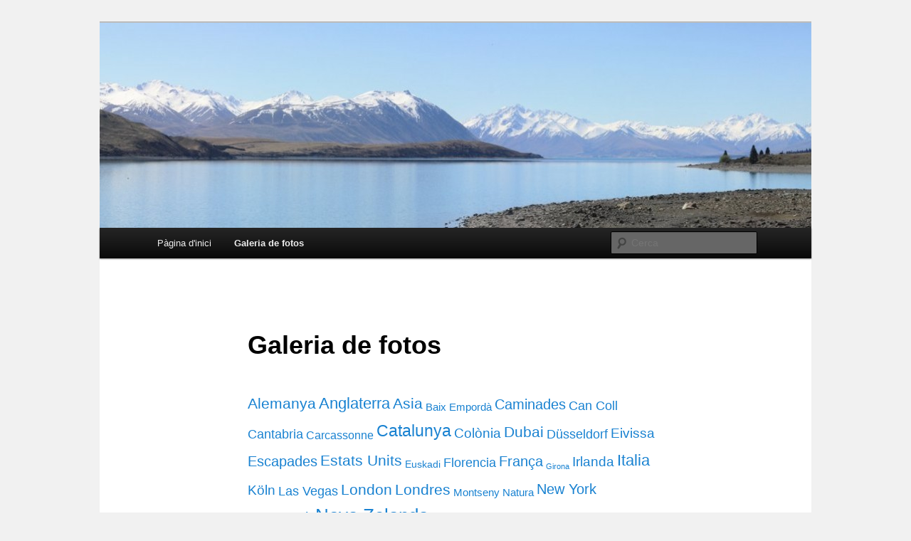

--- FILE ---
content_type: text/html; charset=UTF-8
request_url: https://www.nalo.cat/wp/galeria-de-fotos/nggallery/album/album/dusseldorf-i-colonia
body_size: 9883
content:
<!DOCTYPE html>
<!--[if IE 6]>
<html id="ie6" lang="ca">
<![endif]-->
<!--[if IE 7]>
<html id="ie7" lang="ca">
<![endif]-->
<!--[if IE 8]>
<html id="ie8" lang="ca">
<![endif]-->
<!--[if !(IE 6) & !(IE 7) & !(IE 8)]><!-->
<html lang="ca">
<!--<![endif]-->
<head>
<meta charset="UTF-8" />
<meta name="viewport" content="width=device-width, initial-scale=1.0" />
<title>
Galeria de fotos | nalo.cat	</title>
<link rel="profile" href="https://gmpg.org/xfn/11" />
<link rel="stylesheet" type="text/css" media="all" href="https://www.nalo.cat/wp/wp-content/themes/twentyeleven/style.css?ver=20241112" />
<link rel="pingback" href="https://www.nalo.cat/wp/xmlrpc.php">
<!--[if lt IE 9]>
<script src="https://www.nalo.cat/wp/wp-content/themes/twentyeleven/js/html5.js?ver=3.7.0" type="text/javascript"></script>
<![endif]-->
<meta name='robots' content='max-image-preview:large' />
<link rel="alternate" type="application/rss+xml" title="nalo.cat &raquo; Canal d&#039;informació" href="https://www.nalo.cat/wp/feed" />
<link rel="alternate" type="application/rss+xml" title="nalo.cat &raquo; Canal dels comentaris" href="https://www.nalo.cat/wp/comments/feed" />
<link rel="alternate" title="oEmbed (JSON)" type="application/json+oembed" href="https://www.nalo.cat/wp/wp-json/oembed/1.0/embed?url=https%3A%2F%2Fwww.nalo.cat%2Fwp%2Fgaleria-de-fotos" />
<link rel="alternate" title="oEmbed (XML)" type="text/xml+oembed" href="https://www.nalo.cat/wp/wp-json/oembed/1.0/embed?url=https%3A%2F%2Fwww.nalo.cat%2Fwp%2Fgaleria-de-fotos&#038;format=xml" />
<style id='wp-img-auto-sizes-contain-inline-css' type='text/css'>
img:is([sizes=auto i],[sizes^="auto," i]){contain-intrinsic-size:3000px 1500px}
/*# sourceURL=wp-img-auto-sizes-contain-inline-css */
</style>
<style id='wp-emoji-styles-inline-css' type='text/css'>

	img.wp-smiley, img.emoji {
		display: inline !important;
		border: none !important;
		box-shadow: none !important;
		height: 1em !important;
		width: 1em !important;
		margin: 0 0.07em !important;
		vertical-align: -0.1em !important;
		background: none !important;
		padding: 0 !important;
	}
/*# sourceURL=wp-emoji-styles-inline-css */
</style>
<style id='wp-block-library-inline-css' type='text/css'>
:root{--wp-block-synced-color:#7a00df;--wp-block-synced-color--rgb:122,0,223;--wp-bound-block-color:var(--wp-block-synced-color);--wp-editor-canvas-background:#ddd;--wp-admin-theme-color:#007cba;--wp-admin-theme-color--rgb:0,124,186;--wp-admin-theme-color-darker-10:#006ba1;--wp-admin-theme-color-darker-10--rgb:0,107,160.5;--wp-admin-theme-color-darker-20:#005a87;--wp-admin-theme-color-darker-20--rgb:0,90,135;--wp-admin-border-width-focus:2px}@media (min-resolution:192dpi){:root{--wp-admin-border-width-focus:1.5px}}.wp-element-button{cursor:pointer}:root .has-very-light-gray-background-color{background-color:#eee}:root .has-very-dark-gray-background-color{background-color:#313131}:root .has-very-light-gray-color{color:#eee}:root .has-very-dark-gray-color{color:#313131}:root .has-vivid-green-cyan-to-vivid-cyan-blue-gradient-background{background:linear-gradient(135deg,#00d084,#0693e3)}:root .has-purple-crush-gradient-background{background:linear-gradient(135deg,#34e2e4,#4721fb 50%,#ab1dfe)}:root .has-hazy-dawn-gradient-background{background:linear-gradient(135deg,#faaca8,#dad0ec)}:root .has-subdued-olive-gradient-background{background:linear-gradient(135deg,#fafae1,#67a671)}:root .has-atomic-cream-gradient-background{background:linear-gradient(135deg,#fdd79a,#004a59)}:root .has-nightshade-gradient-background{background:linear-gradient(135deg,#330968,#31cdcf)}:root .has-midnight-gradient-background{background:linear-gradient(135deg,#020381,#2874fc)}:root{--wp--preset--font-size--normal:16px;--wp--preset--font-size--huge:42px}.has-regular-font-size{font-size:1em}.has-larger-font-size{font-size:2.625em}.has-normal-font-size{font-size:var(--wp--preset--font-size--normal)}.has-huge-font-size{font-size:var(--wp--preset--font-size--huge)}.has-text-align-center{text-align:center}.has-text-align-left{text-align:left}.has-text-align-right{text-align:right}.has-fit-text{white-space:nowrap!important}#end-resizable-editor-section{display:none}.aligncenter{clear:both}.items-justified-left{justify-content:flex-start}.items-justified-center{justify-content:center}.items-justified-right{justify-content:flex-end}.items-justified-space-between{justify-content:space-between}.screen-reader-text{border:0;clip-path:inset(50%);height:1px;margin:-1px;overflow:hidden;padding:0;position:absolute;width:1px;word-wrap:normal!important}.screen-reader-text:focus{background-color:#ddd;clip-path:none;color:#444;display:block;font-size:1em;height:auto;left:5px;line-height:normal;padding:15px 23px 14px;text-decoration:none;top:5px;width:auto;z-index:100000}html :where(.has-border-color){border-style:solid}html :where([style*=border-top-color]){border-top-style:solid}html :where([style*=border-right-color]){border-right-style:solid}html :where([style*=border-bottom-color]){border-bottom-style:solid}html :where([style*=border-left-color]){border-left-style:solid}html :where([style*=border-width]){border-style:solid}html :where([style*=border-top-width]){border-top-style:solid}html :where([style*=border-right-width]){border-right-style:solid}html :where([style*=border-bottom-width]){border-bottom-style:solid}html :where([style*=border-left-width]){border-left-style:solid}html :where(img[class*=wp-image-]){height:auto;max-width:100%}:where(figure){margin:0 0 1em}html :where(.is-position-sticky){--wp-admin--admin-bar--position-offset:var(--wp-admin--admin-bar--height,0px)}@media screen and (max-width:600px){html :where(.is-position-sticky){--wp-admin--admin-bar--position-offset:0px}}

/*# sourceURL=wp-block-library-inline-css */
</style><style id='global-styles-inline-css' type='text/css'>
:root{--wp--preset--aspect-ratio--square: 1;--wp--preset--aspect-ratio--4-3: 4/3;--wp--preset--aspect-ratio--3-4: 3/4;--wp--preset--aspect-ratio--3-2: 3/2;--wp--preset--aspect-ratio--2-3: 2/3;--wp--preset--aspect-ratio--16-9: 16/9;--wp--preset--aspect-ratio--9-16: 9/16;--wp--preset--color--black: #000;--wp--preset--color--cyan-bluish-gray: #abb8c3;--wp--preset--color--white: #fff;--wp--preset--color--pale-pink: #f78da7;--wp--preset--color--vivid-red: #cf2e2e;--wp--preset--color--luminous-vivid-orange: #ff6900;--wp--preset--color--luminous-vivid-amber: #fcb900;--wp--preset--color--light-green-cyan: #7bdcb5;--wp--preset--color--vivid-green-cyan: #00d084;--wp--preset--color--pale-cyan-blue: #8ed1fc;--wp--preset--color--vivid-cyan-blue: #0693e3;--wp--preset--color--vivid-purple: #9b51e0;--wp--preset--color--blue: #1982d1;--wp--preset--color--dark-gray: #373737;--wp--preset--color--medium-gray: #666;--wp--preset--color--light-gray: #e2e2e2;--wp--preset--gradient--vivid-cyan-blue-to-vivid-purple: linear-gradient(135deg,rgb(6,147,227) 0%,rgb(155,81,224) 100%);--wp--preset--gradient--light-green-cyan-to-vivid-green-cyan: linear-gradient(135deg,rgb(122,220,180) 0%,rgb(0,208,130) 100%);--wp--preset--gradient--luminous-vivid-amber-to-luminous-vivid-orange: linear-gradient(135deg,rgb(252,185,0) 0%,rgb(255,105,0) 100%);--wp--preset--gradient--luminous-vivid-orange-to-vivid-red: linear-gradient(135deg,rgb(255,105,0) 0%,rgb(207,46,46) 100%);--wp--preset--gradient--very-light-gray-to-cyan-bluish-gray: linear-gradient(135deg,rgb(238,238,238) 0%,rgb(169,184,195) 100%);--wp--preset--gradient--cool-to-warm-spectrum: linear-gradient(135deg,rgb(74,234,220) 0%,rgb(151,120,209) 20%,rgb(207,42,186) 40%,rgb(238,44,130) 60%,rgb(251,105,98) 80%,rgb(254,248,76) 100%);--wp--preset--gradient--blush-light-purple: linear-gradient(135deg,rgb(255,206,236) 0%,rgb(152,150,240) 100%);--wp--preset--gradient--blush-bordeaux: linear-gradient(135deg,rgb(254,205,165) 0%,rgb(254,45,45) 50%,rgb(107,0,62) 100%);--wp--preset--gradient--luminous-dusk: linear-gradient(135deg,rgb(255,203,112) 0%,rgb(199,81,192) 50%,rgb(65,88,208) 100%);--wp--preset--gradient--pale-ocean: linear-gradient(135deg,rgb(255,245,203) 0%,rgb(182,227,212) 50%,rgb(51,167,181) 100%);--wp--preset--gradient--electric-grass: linear-gradient(135deg,rgb(202,248,128) 0%,rgb(113,206,126) 100%);--wp--preset--gradient--midnight: linear-gradient(135deg,rgb(2,3,129) 0%,rgb(40,116,252) 100%);--wp--preset--font-size--small: 13px;--wp--preset--font-size--medium: 20px;--wp--preset--font-size--large: 36px;--wp--preset--font-size--x-large: 42px;--wp--preset--spacing--20: 0.44rem;--wp--preset--spacing--30: 0.67rem;--wp--preset--spacing--40: 1rem;--wp--preset--spacing--50: 1.5rem;--wp--preset--spacing--60: 2.25rem;--wp--preset--spacing--70: 3.38rem;--wp--preset--spacing--80: 5.06rem;--wp--preset--shadow--natural: 6px 6px 9px rgba(0, 0, 0, 0.2);--wp--preset--shadow--deep: 12px 12px 50px rgba(0, 0, 0, 0.4);--wp--preset--shadow--sharp: 6px 6px 0px rgba(0, 0, 0, 0.2);--wp--preset--shadow--outlined: 6px 6px 0px -3px rgb(255, 255, 255), 6px 6px rgb(0, 0, 0);--wp--preset--shadow--crisp: 6px 6px 0px rgb(0, 0, 0);}:where(.is-layout-flex){gap: 0.5em;}:where(.is-layout-grid){gap: 0.5em;}body .is-layout-flex{display: flex;}.is-layout-flex{flex-wrap: wrap;align-items: center;}.is-layout-flex > :is(*, div){margin: 0;}body .is-layout-grid{display: grid;}.is-layout-grid > :is(*, div){margin: 0;}:where(.wp-block-columns.is-layout-flex){gap: 2em;}:where(.wp-block-columns.is-layout-grid){gap: 2em;}:where(.wp-block-post-template.is-layout-flex){gap: 1.25em;}:where(.wp-block-post-template.is-layout-grid){gap: 1.25em;}.has-black-color{color: var(--wp--preset--color--black) !important;}.has-cyan-bluish-gray-color{color: var(--wp--preset--color--cyan-bluish-gray) !important;}.has-white-color{color: var(--wp--preset--color--white) !important;}.has-pale-pink-color{color: var(--wp--preset--color--pale-pink) !important;}.has-vivid-red-color{color: var(--wp--preset--color--vivid-red) !important;}.has-luminous-vivid-orange-color{color: var(--wp--preset--color--luminous-vivid-orange) !important;}.has-luminous-vivid-amber-color{color: var(--wp--preset--color--luminous-vivid-amber) !important;}.has-light-green-cyan-color{color: var(--wp--preset--color--light-green-cyan) !important;}.has-vivid-green-cyan-color{color: var(--wp--preset--color--vivid-green-cyan) !important;}.has-pale-cyan-blue-color{color: var(--wp--preset--color--pale-cyan-blue) !important;}.has-vivid-cyan-blue-color{color: var(--wp--preset--color--vivid-cyan-blue) !important;}.has-vivid-purple-color{color: var(--wp--preset--color--vivid-purple) !important;}.has-black-background-color{background-color: var(--wp--preset--color--black) !important;}.has-cyan-bluish-gray-background-color{background-color: var(--wp--preset--color--cyan-bluish-gray) !important;}.has-white-background-color{background-color: var(--wp--preset--color--white) !important;}.has-pale-pink-background-color{background-color: var(--wp--preset--color--pale-pink) !important;}.has-vivid-red-background-color{background-color: var(--wp--preset--color--vivid-red) !important;}.has-luminous-vivid-orange-background-color{background-color: var(--wp--preset--color--luminous-vivid-orange) !important;}.has-luminous-vivid-amber-background-color{background-color: var(--wp--preset--color--luminous-vivid-amber) !important;}.has-light-green-cyan-background-color{background-color: var(--wp--preset--color--light-green-cyan) !important;}.has-vivid-green-cyan-background-color{background-color: var(--wp--preset--color--vivid-green-cyan) !important;}.has-pale-cyan-blue-background-color{background-color: var(--wp--preset--color--pale-cyan-blue) !important;}.has-vivid-cyan-blue-background-color{background-color: var(--wp--preset--color--vivid-cyan-blue) !important;}.has-vivid-purple-background-color{background-color: var(--wp--preset--color--vivid-purple) !important;}.has-black-border-color{border-color: var(--wp--preset--color--black) !important;}.has-cyan-bluish-gray-border-color{border-color: var(--wp--preset--color--cyan-bluish-gray) !important;}.has-white-border-color{border-color: var(--wp--preset--color--white) !important;}.has-pale-pink-border-color{border-color: var(--wp--preset--color--pale-pink) !important;}.has-vivid-red-border-color{border-color: var(--wp--preset--color--vivid-red) !important;}.has-luminous-vivid-orange-border-color{border-color: var(--wp--preset--color--luminous-vivid-orange) !important;}.has-luminous-vivid-amber-border-color{border-color: var(--wp--preset--color--luminous-vivid-amber) !important;}.has-light-green-cyan-border-color{border-color: var(--wp--preset--color--light-green-cyan) !important;}.has-vivid-green-cyan-border-color{border-color: var(--wp--preset--color--vivid-green-cyan) !important;}.has-pale-cyan-blue-border-color{border-color: var(--wp--preset--color--pale-cyan-blue) !important;}.has-vivid-cyan-blue-border-color{border-color: var(--wp--preset--color--vivid-cyan-blue) !important;}.has-vivid-purple-border-color{border-color: var(--wp--preset--color--vivid-purple) !important;}.has-vivid-cyan-blue-to-vivid-purple-gradient-background{background: var(--wp--preset--gradient--vivid-cyan-blue-to-vivid-purple) !important;}.has-light-green-cyan-to-vivid-green-cyan-gradient-background{background: var(--wp--preset--gradient--light-green-cyan-to-vivid-green-cyan) !important;}.has-luminous-vivid-amber-to-luminous-vivid-orange-gradient-background{background: var(--wp--preset--gradient--luminous-vivid-amber-to-luminous-vivid-orange) !important;}.has-luminous-vivid-orange-to-vivid-red-gradient-background{background: var(--wp--preset--gradient--luminous-vivid-orange-to-vivid-red) !important;}.has-very-light-gray-to-cyan-bluish-gray-gradient-background{background: var(--wp--preset--gradient--very-light-gray-to-cyan-bluish-gray) !important;}.has-cool-to-warm-spectrum-gradient-background{background: var(--wp--preset--gradient--cool-to-warm-spectrum) !important;}.has-blush-light-purple-gradient-background{background: var(--wp--preset--gradient--blush-light-purple) !important;}.has-blush-bordeaux-gradient-background{background: var(--wp--preset--gradient--blush-bordeaux) !important;}.has-luminous-dusk-gradient-background{background: var(--wp--preset--gradient--luminous-dusk) !important;}.has-pale-ocean-gradient-background{background: var(--wp--preset--gradient--pale-ocean) !important;}.has-electric-grass-gradient-background{background: var(--wp--preset--gradient--electric-grass) !important;}.has-midnight-gradient-background{background: var(--wp--preset--gradient--midnight) !important;}.has-small-font-size{font-size: var(--wp--preset--font-size--small) !important;}.has-medium-font-size{font-size: var(--wp--preset--font-size--medium) !important;}.has-large-font-size{font-size: var(--wp--preset--font-size--large) !important;}.has-x-large-font-size{font-size: var(--wp--preset--font-size--x-large) !important;}
/*# sourceURL=global-styles-inline-css */
</style>

<style id='classic-theme-styles-inline-css' type='text/css'>
/*! This file is auto-generated */
.wp-block-button__link{color:#fff;background-color:#32373c;border-radius:9999px;box-shadow:none;text-decoration:none;padding:calc(.667em + 2px) calc(1.333em + 2px);font-size:1.125em}.wp-block-file__button{background:#32373c;color:#fff;text-decoration:none}
/*# sourceURL=/wp-includes/css/classic-themes.min.css */
</style>
<link rel='stylesheet' id='ngg_trigger_buttons-css' href='https://www.nalo.cat/wp/wp-content/plugins/nextgen-gallery/static/GalleryDisplay/trigger_buttons.css?ver=4.0.2' type='text/css' media='all' />
<link rel='stylesheet' id='shutter-0-css' href='https://www.nalo.cat/wp/wp-content/plugins/nextgen-gallery/static/Lightbox/shutter/shutter.css?ver=4.0.2' type='text/css' media='all' />
<link rel='stylesheet' id='fontawesome_v4_shim_style-css' href='https://www.nalo.cat/wp/wp-content/plugins/nextgen-gallery/static/FontAwesome/css/v4-shims.min.css?ver=6.9' type='text/css' media='all' />
<link rel='stylesheet' id='fontawesome-css' href='https://www.nalo.cat/wp/wp-content/plugins/nextgen-gallery/static/FontAwesome/css/all.min.css?ver=6.9' type='text/css' media='all' />
<link rel='stylesheet' id='photocrati-nextgen_basic_tagcloud-style-css' href='https://www.nalo.cat/wp/wp-content/plugins/nextgen-gallery/static/TagCloud/nextgen_basic_tagcloud.css?ver=4.0.2' type='text/css' media='all' />
<link rel='stylesheet' id='nextgen_pagination_style-css' href='https://www.nalo.cat/wp/wp-content/plugins/nextgen-gallery/static/GalleryDisplay/pagination_style.css?ver=4.0.2' type='text/css' media='all' />
<link rel='stylesheet' id='nextgen_basic_album_style-css' href='https://www.nalo.cat/wp/wp-content/plugins/nextgen-gallery/static/Albums/nextgen_basic_album.css?ver=4.0.2' type='text/css' media='all' />
<link rel='stylesheet' id='nextgen_basic_album_breadcrumbs_style-css' href='https://www.nalo.cat/wp/wp-content/plugins/nextgen-gallery/static/Albums/breadcrumbs.css?ver=4.0.2' type='text/css' media='all' />
<link rel='stylesheet' id='twentyeleven-block-style-css' href='https://www.nalo.cat/wp/wp-content/themes/twentyeleven/blocks.css?ver=20240703' type='text/css' media='all' />
<link rel='stylesheet' id='nextgen_basic_thumbnails_style-css' href='https://www.nalo.cat/wp/wp-content/plugins/nextgen-gallery/static/Thumbnails/nextgen_basic_thumbnails.css?ver=4.0.2' type='text/css' media='all' />
<link rel='stylesheet' id='nextgen_widgets_style-css' href='https://www.nalo.cat/wp/wp-content/plugins/nextgen-gallery/static/Widget/display.css?ver=4.0.2' type='text/css' media='all' />
<script type="text/javascript" src="https://www.nalo.cat/wp/wp-includes/js/jquery/jquery.min.js?ver=3.7.1" id="jquery-core-js"></script>
<script type="text/javascript" src="https://www.nalo.cat/wp/wp-includes/js/jquery/jquery-migrate.min.js?ver=3.4.1" id="jquery-migrate-js"></script>
<script type="text/javascript" id="photocrati_ajax-js-extra">
/* <![CDATA[ */
var photocrati_ajax = {"url":"https://www.nalo.cat/wp/index.php?photocrati_ajax=1","rest_url":"https://www.nalo.cat/wp/wp-json/","wp_home_url":"https://www.nalo.cat/wp","wp_site_url":"https://www.nalo.cat/wp","wp_root_url":"https://www.nalo.cat/wp","wp_plugins_url":"https://www.nalo.cat/wp/wp-content/plugins","wp_content_url":"https://www.nalo.cat/wp/wp-content","wp_includes_url":"https://www.nalo.cat/wp/wp-includes/","ngg_param_slug":"nggallery","rest_nonce":"03912689ff"};
//# sourceURL=photocrati_ajax-js-extra
/* ]]> */
</script>
<script type="text/javascript" src="https://www.nalo.cat/wp/wp-content/plugins/nextgen-gallery/static/Legacy/ajax.min.js?ver=4.0.2" id="photocrati_ajax-js"></script>
<script type="text/javascript" src="https://www.nalo.cat/wp/wp-content/plugins/nextgen-gallery/static/FontAwesome/js/v4-shims.min.js?ver=5.3.1" id="fontawesome_v4_shim-js"></script>
<script type="text/javascript" defer crossorigin="anonymous" data-auto-replace-svg="false" data-keep-original-source="false" data-search-pseudo-elements src="https://www.nalo.cat/wp/wp-content/plugins/nextgen-gallery/static/FontAwesome/js/all.min.js?ver=5.3.1" id="fontawesome-js"></script>
<script type="text/javascript" src="https://www.nalo.cat/wp/wp-content/plugins/nextgen-gallery/static/Albums/init.js?ver=4.0.2" id="nextgen_basic_album_script-js"></script>
<script type="text/javascript" src="https://www.nalo.cat/wp/wp-content/plugins/nextgen-gallery/static/GalleryDisplay/shave.js?ver=4.0.2" id="shave.js-js"></script>
<script type="text/javascript" src="https://www.nalo.cat/wp/wp-content/plugins/nextgen-gallery/static/Thumbnails/nextgen_basic_thumbnails.js?ver=4.0.2" id="nextgen_basic_thumbnails_script-js"></script>
<link rel="https://api.w.org/" href="https://www.nalo.cat/wp/wp-json/" /><link rel="alternate" title="JSON" type="application/json" href="https://www.nalo.cat/wp/wp-json/wp/v2/pages/58" /><link rel="EditURI" type="application/rsd+xml" title="RSD" href="https://www.nalo.cat/wp/xmlrpc.php?rsd" />
<meta name="generator" content="WordPress 6.9" />
<link rel="canonical" href="https://www.nalo.cat/wp/galeria-de-fotos" />
<link rel='shortlink' href='https://www.nalo.cat/wp/?p=58' />
		<style type="text/css" id="twentyeleven-header-css">
				#site-title,
		#site-description {
			position: absolute;
			clip: rect(1px 1px 1px 1px); /* IE6, IE7 */
			clip: rect(1px, 1px, 1px, 1px);
		}
				</style>
		<style type="text/css" id="custom-background-css">
body.custom-background { background-color: #f1f1f1; }
</style>
	</head>

<body class="wp-singular page-template-default page page-id-58 custom-background wp-embed-responsive wp-theme-twentyeleven single-author singular two-column right-sidebar">
<div class="skip-link"><a class="assistive-text" href="#content">Aneu al contingut principal</a></div><div id="page" class="hfeed">
	<header id="branding">
			<hgroup>
				<h1 id="site-title"><span><a href="https://www.nalo.cat/wp/" rel="home">nalo.cat</a></span></h1>
				<h2 id="site-description"></h2>
			</hgroup>

						<a href="https://www.nalo.cat/wp/">
				<img src="https://www.nalo.cat/wp/wp-content/uploads/2012/11/cropped-headernz1.jpg" width="1000" height="288" alt="nalo.cat" srcset="https://www.nalo.cat/wp/wp-content/uploads/2012/11/cropped-headernz1.jpg 1000w, https://www.nalo.cat/wp/wp-content/uploads/2012/11/cropped-headernz1-300x86.jpg 300w, https://www.nalo.cat/wp/wp-content/uploads/2012/11/cropped-headernz1-500x144.jpg 500w" sizes="(max-width: 1000px) 100vw, 1000px" decoding="async" fetchpriority="high" />			</a>
			
						<div class="only-search with-image">
					<form method="get" id="searchform" action="https://www.nalo.cat/wp/">
		<label for="s" class="assistive-text">Cerca</label>
		<input type="text" class="field" name="s" id="s" placeholder="Cerca" />
		<input type="submit" class="submit" name="submit" id="searchsubmit" value="Cerca" />
	</form>
			</div>
				
			<nav id="access">
				<h3 class="assistive-text">Menú principal</h3>
				<div class="menu"><ul>
<li ><a href="https://www.nalo.cat/wp/">Pàgina d'inici</a></li><li class="page_item page-item-58 current_page_item"><a href="https://www.nalo.cat/wp/galeria-de-fotos" aria-current="page">Galeria de fotos</a></li>
</ul></div>
			</nav><!-- #access -->
	</header><!-- #branding -->


	<div id="main">

		<div id="primary">
			<div id="content" role="main">

				
					
<article id="post-58" class="post-58 page type-page status-publish hentry">
	<header class="entry-header">
		<h1 class="entry-title">Galeria de fotos</h1>
	</header><!-- .entry-header -->

	<div class="entry-content">
		<div class='ngg-tagcloud' id="gallery_617d2ef6c2ebc89778c3d161a95839ad">
			<ul class='wp-tag-cloud' role='list'>
	<li><a href="https://www.nalo.cat/wp/galeria-de-fotos/nggallery/album/album/dusseldorf-i-colonia/tags/alemanya" class="tag-cloud-link tag-link-34 tag-link-position-1" style="font-size: 15.933333333333pt;" aria-label="Alemanya (45 elements)">Alemanya</a></li>
	<li><a href="https://www.nalo.cat/wp/galeria-de-fotos/nggallery/album/album/dusseldorf-i-colonia/tags/anglaterra" class="tag-cloud-link tag-link-21 tag-link-position-2" style="font-size: 16.516666666667pt;" aria-label="Anglaterra (56 elements)">Anglaterra</a></li>
	<li><a href="https://www.nalo.cat/wp/galeria-de-fotos/nggallery/album/album/dusseldorf-i-colonia/tags/asia" class="tag-cloud-link tag-link-33 tag-link-position-3" style="font-size: 15.758333333333pt;" aria-label="Asia (42 elements)">Asia</a></li>
	<li><a href="https://www.nalo.cat/wp/galeria-de-fotos/nggallery/album/album/dusseldorf-i-colonia/tags/baix-emporda" class="tag-cloud-link tag-link-40 tag-link-position-4" style="font-size: 11.5pt;" aria-label="Baix Empordà (7 elements)">Baix Empordà</a></li>
	<li><a href="https://www.nalo.cat/wp/galeria-de-fotos/nggallery/album/album/dusseldorf-i-colonia/tags/caminades" class="tag-cloud-link tag-link-15 tag-link-position-5" style="font-size: 14.708333333333pt;" aria-label="Caminades (27 elements)">Caminades</a></li>
	<li><a href="https://www.nalo.cat/wp/galeria-de-fotos/nggallery/album/album/dusseldorf-i-colonia/tags/can-coll" class="tag-cloud-link tag-link-28 tag-link-position-6" style="font-size: 13.25pt;" aria-label="Can Coll (15 elements)">Can Coll</a></li>
	<li><a href="https://www.nalo.cat/wp/galeria-de-fotos/nggallery/album/album/dusseldorf-i-colonia/tags/cantabria" class="tag-cloud-link tag-link-30 tag-link-position-7" style="font-size: 13.833333333333pt;" aria-label="Cantabria (19 elements)">Cantabria</a></li>
	<li><a href="https://www.nalo.cat/wp/galeria-de-fotos/nggallery/album/album/dusseldorf-i-colonia/tags/carcassonne" class="tag-cloud-link tag-link-16 tag-link-position-8" style="font-size: 12.083333333333pt;" aria-label="Carcassonne (9 elements)">Carcassonne</a></li>
	<li><a href="https://www.nalo.cat/wp/galeria-de-fotos/nggallery/album/album/dusseldorf-i-colonia/tags/catalunya" class="tag-cloud-link tag-link-13 tag-link-position-9" style="font-size: 16.983333333333pt;" aria-label="Catalunya (68 elements)">Catalunya</a></li>
	<li><a href="https://www.nalo.cat/wp/galeria-de-fotos/nggallery/album/album/dusseldorf-i-colonia/tags/colonia" class="tag-cloud-link tag-link-35 tag-link-position-10" style="font-size: 14.591666666667pt;" aria-label="Colònia (26 elements)">Colònia</a></li>
	<li><a href="https://www.nalo.cat/wp/galeria-de-fotos/nggallery/album/album/dusseldorf-i-colonia/tags/dubai" class="tag-cloud-link tag-link-32 tag-link-position-11" style="font-size: 15.758333333333pt;" aria-label="Dubai (42 elements)">Dubai</a></li>
	<li><a href="https://www.nalo.cat/wp/galeria-de-fotos/nggallery/album/album/dusseldorf-i-colonia/tags/dusseldorf" class="tag-cloud-link tag-link-37 tag-link-position-12" style="font-size: 13.833333333333pt;" aria-label="Düsseldorf (19 elements)">Düsseldorf</a></li>
	<li><a href="https://www.nalo.cat/wp/galeria-de-fotos/nggallery/album/album/dusseldorf-i-colonia/tags/eivissa" class="tag-cloud-link tag-link-18 tag-link-position-13" style="font-size: 14.475pt;" aria-label="Eivissa (25 elements)">Eivissa</a></li>
	<li><a href="https://www.nalo.cat/wp/galeria-de-fotos/nggallery/album/album/dusseldorf-i-colonia/tags/escapades" class="tag-cloud-link tag-link-14 tag-link-position-14" style="font-size: 15.35pt;" aria-label="Escapades (35 elements)">Escapades</a></li>
	<li><a href="https://www.nalo.cat/wp/galeria-de-fotos/nggallery/album/album/dusseldorf-i-colonia/tags/estats-units" class="tag-cloud-link tag-link-23 tag-link-position-15" style="font-size: 15.7pt;" aria-label="Estats Units (41 elements)">Estats Units</a></li>
	<li><a href="https://www.nalo.cat/wp/galeria-de-fotos/nggallery/album/album/dusseldorf-i-colonia/tags/euskadi" class="tag-cloud-link tag-link-19 tag-link-position-16" style="font-size: 10.8pt;" aria-label="Euskadi (5 elements)">Euskadi</a></li>
	<li><a href="https://www.nalo.cat/wp/galeria-de-fotos/nggallery/album/album/dusseldorf-i-colonia/tags/florencia" class="tag-cloud-link tag-link-7 tag-link-position-17" style="font-size: 13.25pt;" aria-label="Florencia (15 elements)">Florencia</a></li>
	<li><a href="https://www.nalo.cat/wp/galeria-de-fotos/nggallery/album/album/dusseldorf-i-colonia/tags/franca" class="tag-cloud-link tag-link-17 tag-link-position-18" style="font-size: 15.116666666667pt;" aria-label="França (32 elements)">França</a></li>
	<li><a href="https://www.nalo.cat/wp/galeria-de-fotos/nggallery/album/album/dusseldorf-i-colonia/tags/girona" class="tag-cloud-link tag-link-38 tag-link-position-19" style="font-size: 8pt;" aria-label="Girona (1 element)">Girona</a></li>
	<li><a href="https://www.nalo.cat/wp/galeria-de-fotos/nggallery/album/album/dusseldorf-i-colonia/tags/irlanda" class="tag-cloud-link tag-link-20 tag-link-position-20" style="font-size: 14.183333333333pt;" aria-label="Irlanda (22 elements)">Irlanda</a></li>
	<li><a href="https://www.nalo.cat/wp/galeria-de-fotos/nggallery/album/album/dusseldorf-i-colonia/tags/italia" class="tag-cloud-link tag-link-10 tag-link-position-21" style="font-size: 16.458333333333pt;" aria-label="Italia (55 elements)">Italia</a></li>
	<li><a href="https://www.nalo.cat/wp/galeria-de-fotos/nggallery/album/album/dusseldorf-i-colonia/tags/koln" class="tag-cloud-link tag-link-36 tag-link-position-22" style="font-size: 14.591666666667pt;" aria-label="Köln (26 elements)">Köln</a></li>
	<li><a href="https://www.nalo.cat/wp/galeria-de-fotos/nggallery/album/album/dusseldorf-i-colonia/tags/las-vegas" class="tag-cloud-link tag-link-45 tag-link-position-23" style="font-size: 13.133333333333pt;" aria-label="Las Vegas (14 elements)">Las Vegas</a></li>
	<li><a href="https://www.nalo.cat/wp/galeria-de-fotos/nggallery/album/album/dusseldorf-i-colonia/tags/london" class="tag-cloud-link tag-link-41 tag-link-position-24" style="font-size: 15.525pt;" aria-label="London (38 elements)">London</a></li>
	<li><a href="https://www.nalo.cat/wp/galeria-de-fotos/nggallery/album/album/dusseldorf-i-colonia/tags/londres" class="tag-cloud-link tag-link-22 tag-link-position-25" style="font-size: 15.525pt;" aria-label="Londres (38 elements)">Londres</a></li>
	<li><a href="https://www.nalo.cat/wp/galeria-de-fotos/nggallery/album/album/dusseldorf-i-colonia/tags/montseny" class="tag-cloud-link tag-link-25 tag-link-position-26" style="font-size: 11.5pt;" aria-label="Montseny (7 elements)">Montseny</a></li>
	<li><a href="https://www.nalo.cat/wp/galeria-de-fotos/nggallery/album/album/dusseldorf-i-colonia/tags/natura" class="tag-cloud-link tag-link-26 tag-link-position-27" style="font-size: 11.5pt;" aria-label="Natura (7 elements)">Natura</a></li>
	<li><a href="https://www.nalo.cat/wp/galeria-de-fotos/nggallery/album/album/dusseldorf-i-colonia/tags/new-york" class="tag-cloud-link tag-link-42 tag-link-position-28" style="font-size: 15.233333333333pt;" aria-label="New York (34 elements)">New York</a></li>
	<li><a href="https://www.nalo.cat/wp/galeria-de-fotos/nggallery/album/album/dusseldorf-i-colonia/tags/nova-york" class="tag-cloud-link tag-link-43 tag-link-position-29" style="font-size: 15.233333333333pt;" aria-label="Nova York (34 elements)">Nova York</a></li>
	<li><a href="https://www.nalo.cat/wp/galeria-de-fotos/nggallery/album/album/dusseldorf-i-colonia/tags/nova-zelanda" class="tag-cloud-link tag-link-81 tag-link-position-30" style="font-size: 19.258333333333pt;" aria-label="Nova Zelanda (169 elements)">Nova Zelanda</a></li>
	<li><a href="https://www.nalo.cat/wp/galeria-de-fotos/nggallery/album/album/dusseldorf-i-colonia/tags/osona" class="tag-cloud-link tag-link-31 tag-link-position-31" style="font-size: 14.591666666667pt;" aria-label="Osona (26 elements)">Osona</a></li>
	<li><a href="https://www.nalo.cat/wp/galeria-de-fotos/nggallery/album/album/dusseldorf-i-colonia/tags/paris" class="tag-cloud-link tag-link-24 tag-link-position-32" style="font-size: 11.791666666667pt;" aria-label="Paris (8 elements)">Paris</a></li>
	<li><a href="https://www.nalo.cat/wp/galeria-de-fotos/nggallery/album/album/dusseldorf-i-colonia/tags/pisa" class="tag-cloud-link tag-link-12 tag-link-position-33" style="font-size: 9.05pt;" aria-label="Pisa (2 elements)">Pisa</a></li>
	<li><a href="https://www.nalo.cat/wp/galeria-de-fotos/nggallery/album/album/dusseldorf-i-colonia/tags/roma" class="tag-cloud-link tag-link-6 tag-link-position-34" style="font-size: 15.233333333333pt;" aria-label="Roma (34 elements)">Roma</a></li>
	<li><a href="https://www.nalo.cat/wp/galeria-de-fotos/nggallery/album/album/dusseldorf-i-colonia/tags/siena" class="tag-cloud-link tag-link-9 tag-link-position-35" style="font-size: 9.75pt;" aria-label="Siena (3 elements)">Siena</a></li>
	<li><a href="https://www.nalo.cat/wp/galeria-de-fotos/nggallery/album/album/dusseldorf-i-colonia/tags/sienna" class="tag-cloud-link tag-link-8 tag-link-position-36" style="font-size: 8pt;" aria-label="Sienna (1 element)">Sienna</a></li>
	<li><a href="https://www.nalo.cat/wp/galeria-de-fotos/nggallery/album/album/dusseldorf-i-colonia/tags/valles-oriental" class="tag-cloud-link tag-link-29 tag-link-position-37" style="font-size: 13.25pt;" aria-label="Vallès Oriental (15 elements)">Vallès Oriental</a></li>
	<li><a href="https://www.nalo.cat/wp/galeria-de-fotos/nggallery/album/album/dusseldorf-i-colonia/tags/viatges" class="tag-cloud-link tag-link-11 tag-link-position-38" style="font-size: 22pt;" aria-label="Viatges (502 elements)">Viatges</a></li>
	<li><a href="https://www.nalo.cat/wp/galeria-de-fotos/nggallery/album/album/dusseldorf-i-colonia/tags/washington" class="tag-cloud-link tag-link-44 tag-link-position-39" style="font-size: 15.233333333333pt;" aria-label="Washington (34 elements)">Washington</a></li>
</ul>
	</div>
<p>&nbsp;</p>
<p>no images were found</p>
			</div><!-- .entry-content -->
	<footer class="entry-meta">
			</footer><!-- .entry-meta -->
</article><!-- #post-58 -->

						<div id="comments">
	
	
	
	
</div><!-- #comments -->

				
			</div><!-- #content -->
		</div><!-- #primary -->


	</div><!-- #main -->

	<footer id="colophon">

			

			<div id="site-generator">
												<a href="https://wordpress.org/" class="imprint" title="Plataforma de publicació personal i semàntica.">
					Gràcies al WordPress.				</a>
			</div>
	</footer><!-- #colophon -->
</div><!-- #page -->

<script type="speculationrules">
{"prefetch":[{"source":"document","where":{"and":[{"href_matches":"/wp/*"},{"not":{"href_matches":["/wp/wp-*.php","/wp/wp-admin/*","/wp/wp-content/uploads/*","/wp/wp-content/*","/wp/wp-content/plugins/*","/wp/wp-content/themes/twentyeleven/*","/wp/*\\?(.+)"]}},{"not":{"selector_matches":"a[rel~=\"nofollow\"]"}},{"not":{"selector_matches":".no-prefetch, .no-prefetch a"}}]},"eagerness":"conservative"}]}
</script>
<script type="text/javascript" src="https://www.nalo.cat/wp/wp-includes/js/comment-reply.min.js?ver=6.9" id="comment-reply-js" async="async" data-wp-strategy="async" fetchpriority="low"></script>
<script type="text/javascript" id="ngg_common-js-extra">
/* <![CDATA[ */

var galleries = {};
galleries.gallery_617d2ef6c2ebc89778c3d161a95839ad = {"__defaults_set":null,"ID":"617d2ef6c2ebc89778c3d161a95839ad","album_ids":[],"container_ids":[],"display":"","display_settings":{"gallery_display_type":"photocrati-nextgen_basic_thumbnails","ngg_triggers_display":"never","number":45,"use_lightbox_effect":true,"_errors":[]},"display_type":"photocrati-nextgen_basic_tagcloud","effect_code":null,"entity_ids":[],"excluded_container_ids":[],"exclusions":[],"gallery_ids":[],"id":"617d2ef6c2ebc89778c3d161a95839ad","ids":null,"image_ids":[],"images_list_count":null,"inner_content":null,"is_album_gallery":null,"maximum_entity_count":500,"order_by":"sortorder","order_direction":"ASC","returns":"included","skip_excluding_globally_excluded_images":null,"slug":null,"sortorder":[],"source":"tags","src":"","tag_ids":[],"tagcloud":"yes","transient_id":null};
galleries.gallery_617d2ef6c2ebc89778c3d161a95839ad.wordpress_page_root = "https:\/\/www.nalo.cat\/wp\/galeria-de-fotos";
var nextgen_lightbox_settings = {"static_path":"https:\/\/www.nalo.cat\/wp\/wp-content\/plugins\/nextgen-gallery\/static\/Lightbox\/{placeholder}","context":"nextgen_images"};
galleries.gallery_1b85cdc5171008255fea82794ac986f3 = {"__defaults_set":null,"ID":"1b85cdc5171008255fea82794ac986f3","album_ids":[],"container_ids":["1"],"display":"","display_settings":{"disable_pagination":0,"display_view":"default","enable_breadcrumbs":1,"enable_descriptions":0,"galleries_per_page":0,"gallery_display_template":"","gallery_display_type":"photocrati-nextgen_basic_thumbnails","ngg_triggers_display":"never","open_gallery_in_lightbox":0,"override_thumbnail_settings":1,"template":"extend","thumbnail_crop":1,"thumbnail_height":160,"thumbnail_quality":100,"thumbnail_watermark":0,"thumbnail_width":240,"use_lightbox_effect":true,"_errors":[]},"display_type":"photocrati-nextgen_basic_compact_album","effect_code":null,"entity_ids":[],"excluded_container_ids":[],"exclusions":[],"gallery_ids":[],"id":"1b85cdc5171008255fea82794ac986f3","ids":null,"image_ids":[],"images_list_count":null,"inner_content":null,"is_album_gallery":null,"maximum_entity_count":500,"order_by":"sortorder","order_direction":"ASC","returns":"included","skip_excluding_globally_excluded_images":null,"slug":null,"sortorder":[],"source":"albums","src":"","tag_ids":[],"tagcloud":false,"transient_id":null};
galleries.gallery_1b85cdc5171008255fea82794ac986f3.wordpress_page_root = "https:\/\/www.nalo.cat\/wp\/galeria-de-fotos";
var nextgen_lightbox_settings = {"static_path":"https:\/\/www.nalo.cat\/wp\/wp-content\/plugins\/nextgen-gallery\/static\/Lightbox\/{placeholder}","context":"nextgen_images"};
galleries.gallery_e243cab2122d3ea5cb3ce918e7ad52db = {"__defaults_set":null,"ID":"e243cab2122d3ea5cb3ce918e7ad52db","album_ids":[],"container_ids":[],"display":"","display_settings":{"display_view":"default","images_per_page":4,"number_of_columns":0,"thumbnail_width":100,"thumbnail_height":75,"show_all_in_lightbox":false,"ajax_pagination":0,"use_imagebrowser_effect":false,"template":"\/home\/ferranmunoz\/nalo.cat\/wp\/wp-content\/plugins\/nextgen-gallery\/templates\/Widget\/Display\/Gallery.php","display_no_images_error":1,"disable_pagination":true,"show_slideshow_link":false,"slideshow_link_text":"[Show as slideshow]","override_thumbnail_settings":0,"thumbnail_quality":"100","thumbnail_crop":1,"thumbnail_watermark":0,"ngg_triggers_display":"never","use_lightbox_effect":true,"piclens_link_text":"[Show PicLens]","show_piclens_link":0,"_errors":[],"maximum_entity_count":4,"image_type":"thumb","show_thumbnail_link":false,"image_width":75,"image_height":50,"widget_setting_title":"Fotos","widget_setting_before_widget":"<aside id=\"ngg-images-2\" class=\"widget ngg_images\"><div class=\"hslice\" id=\"ngg-webslice\">","widget_setting_before_title":"<h3 class=\"entry-title widget-title\">","widget_setting_after_widget":"<\/div><\/aside>","widget_setting_after_title":"<\/h3>","widget_setting_width":75,"widget_setting_height":50,"widget_setting_show_setting":"thumbnail","widget_setting_widget_id":"ngg-images-2"},"display_type":"photocrati-nextgen_basic_thumbnails","effect_code":null,"entity_ids":["109","328","695","730"],"excluded_container_ids":[],"exclusions":[],"gallery_ids":[],"id":"e243cab2122d3ea5cb3ce918e7ad52db","ids":null,"image_ids":null,"images_list_count":null,"inner_content":null,"is_album_gallery":null,"maximum_entity_count":500,"order_by":"sortorder","order_direction":"ASC","returns":"included","skip_excluding_globally_excluded_images":null,"slug":"widget-ngg-images-2","sortorder":[],"source":"galleries","src":"","tag_ids":[],"tagcloud":false,"transient_id":null};
galleries.gallery_e243cab2122d3ea5cb3ce918e7ad52db.wordpress_page_root = "https:\/\/www.nalo.cat\/wp\/galeria-de-fotos";
var nextgen_lightbox_settings = {"static_path":"https:\/\/www.nalo.cat\/wp\/wp-content\/plugins\/nextgen-gallery\/static\/Lightbox\/{placeholder}","context":"nextgen_images"};
galleries.gallery_7ce6647d8a26c022dbe4547f8f12d981 = {"__defaults_set":null,"ID":"7ce6647d8a26c022dbe4547f8f12d981","album_ids":[],"container_ids":["album"],"display":"","display_settings":{"display_view":"default","images_per_page":"20","number_of_columns":0,"thumbnail_width":100,"thumbnail_height":75,"show_all_in_lightbox":0,"ajax_pagination":0,"use_imagebrowser_effect":0,"template":"","display_no_images_error":1,"disable_pagination":0,"show_slideshow_link":1,"slideshow_link_text":"[Show as slideshow]","override_thumbnail_settings":0,"thumbnail_quality":"100","thumbnail_crop":1,"thumbnail_watermark":0,"ngg_triggers_display":"never","use_lightbox_effect":true,"piclens_link_text":"[Show PicLens]","show_piclens_link":0,"_errors":[],"original_display_type":"photocrati-nextgen_basic_compact_album","original_settings":{"disable_pagination":0,"display_view":"default","enable_breadcrumbs":1,"enable_descriptions":0,"galleries_per_page":0,"gallery_display_template":"","gallery_display_type":"photocrati-nextgen_basic_thumbnails","ngg_triggers_display":"never","open_gallery_in_lightbox":0,"override_thumbnail_settings":1,"template":"extend","thumbnail_crop":1,"thumbnail_height":160,"thumbnail_quality":100,"thumbnail_watermark":0,"thumbnail_width":240,"use_lightbox_effect":true,"_errors":[]},"original_album_entities":[{"id":1,"name":"Album","slug":"album","previewpic":0,"albumdesc":"Album de totes les fotos","sortorder":["1","2","3","5","6","7","9","8","10","11","12","13","14","15","16","17","19","20","21","22","23","24"],"pageid":0,"extras_post_id":0,"date_created":null,"date_modified":null,"display_type":"photocrati-nextgen_basic_thumbnails","display_type_settings":null,"id_field":"id"}]},"display_type":"photocrati-nextgen_basic_thumbnails","effect_code":null,"entity_ids":[],"excluded_container_ids":[],"exclusions":[],"gallery_ids":[],"id":"7ce6647d8a26c022dbe4547f8f12d981","ids":null,"image_ids":[],"images_list_count":null,"inner_content":null,"is_album_gallery":null,"maximum_entity_count":500,"order_by":"sortorder","order_direction":"ASC","returns":"included","skip_excluding_globally_excluded_images":null,"slug":null,"sortorder":[],"source":"galleries","src":"","tag_ids":[],"tagcloud":false,"transient_id":null};
galleries.gallery_7ce6647d8a26c022dbe4547f8f12d981.wordpress_page_root = "https:\/\/www.nalo.cat\/wp\/galeria-de-fotos";
var nextgen_lightbox_settings = {"static_path":"https:\/\/www.nalo.cat\/wp\/wp-content\/plugins\/nextgen-gallery\/static\/Lightbox\/{placeholder}","context":"nextgen_images"};
//# sourceURL=ngg_common-js-extra
/* ]]> */
</script>
<script type="text/javascript" src="https://www.nalo.cat/wp/wp-content/plugins/nextgen-gallery/static/GalleryDisplay/common.js?ver=4.0.2" id="ngg_common-js"></script>
<script type="text/javascript" id="ngg_common-js-after">
/* <![CDATA[ */
            var nggLastTimeoutVal = 1000;

            var nggRetryFailedImage = function(img) {
                setTimeout(function(){
                    img.src = img.src;
                }, nggLastTimeoutVal);

                nggLastTimeoutVal += 500;
            }

            var nggLastTimeoutVal = 1000;

            var nggRetryFailedImage = function(img) {
                setTimeout(function(){
                    img.src = img.src;
                }, nggLastTimeoutVal);

                nggLastTimeoutVal += 500;
            }

            var nggLastTimeoutVal = 1000;

            var nggRetryFailedImage = function(img) {
                setTimeout(function(){
                    img.src = img.src;
                }, nggLastTimeoutVal);

                nggLastTimeoutVal += 500;
            }

            var nggLastTimeoutVal = 1000;

            var nggRetryFailedImage = function(img) {
                setTimeout(function(){
                    img.src = img.src;
                }, nggLastTimeoutVal);

                nggLastTimeoutVal += 500;
            }
//# sourceURL=ngg_common-js-after
/* ]]> */
</script>
<script type="text/javascript" id="ngg_lightbox_context-js-extra">
/* <![CDATA[ */

var nextgen_shutter_i18n = {"msgLoading":"L O A D I N G","msgClose":"Click to Close"};
//# sourceURL=ngg_lightbox_context-js-extra
/* ]]> */
</script>
<script type="text/javascript" src="https://www.nalo.cat/wp/wp-content/plugins/nextgen-gallery/static/Lightbox/lightbox_context.js?ver=4.0.2" id="ngg_lightbox_context-js"></script>
<script type="text/javascript" src="https://www.nalo.cat/wp/wp-content/plugins/nextgen-gallery/static/Lightbox/shutter/shutter.js?ver=4.0.2" id="shutter-0-js"></script>
<script type="text/javascript" src="https://www.nalo.cat/wp/wp-content/plugins/nextgen-gallery/static/Lightbox/shutter/nextgen_shutter.js?ver=4.0.2" id="shutter-1-js"></script>
<script id="wp-emoji-settings" type="application/json">
{"baseUrl":"https://s.w.org/images/core/emoji/17.0.2/72x72/","ext":".png","svgUrl":"https://s.w.org/images/core/emoji/17.0.2/svg/","svgExt":".svg","source":{"concatemoji":"https://www.nalo.cat/wp/wp-includes/js/wp-emoji-release.min.js?ver=6.9"}}
</script>
<script type="module">
/* <![CDATA[ */
/*! This file is auto-generated */
const a=JSON.parse(document.getElementById("wp-emoji-settings").textContent),o=(window._wpemojiSettings=a,"wpEmojiSettingsSupports"),s=["flag","emoji"];function i(e){try{var t={supportTests:e,timestamp:(new Date).valueOf()};sessionStorage.setItem(o,JSON.stringify(t))}catch(e){}}function c(e,t,n){e.clearRect(0,0,e.canvas.width,e.canvas.height),e.fillText(t,0,0);t=new Uint32Array(e.getImageData(0,0,e.canvas.width,e.canvas.height).data);e.clearRect(0,0,e.canvas.width,e.canvas.height),e.fillText(n,0,0);const a=new Uint32Array(e.getImageData(0,0,e.canvas.width,e.canvas.height).data);return t.every((e,t)=>e===a[t])}function p(e,t){e.clearRect(0,0,e.canvas.width,e.canvas.height),e.fillText(t,0,0);var n=e.getImageData(16,16,1,1);for(let e=0;e<n.data.length;e++)if(0!==n.data[e])return!1;return!0}function u(e,t,n,a){switch(t){case"flag":return n(e,"\ud83c\udff3\ufe0f\u200d\u26a7\ufe0f","\ud83c\udff3\ufe0f\u200b\u26a7\ufe0f")?!1:!n(e,"\ud83c\udde8\ud83c\uddf6","\ud83c\udde8\u200b\ud83c\uddf6")&&!n(e,"\ud83c\udff4\udb40\udc67\udb40\udc62\udb40\udc65\udb40\udc6e\udb40\udc67\udb40\udc7f","\ud83c\udff4\u200b\udb40\udc67\u200b\udb40\udc62\u200b\udb40\udc65\u200b\udb40\udc6e\u200b\udb40\udc67\u200b\udb40\udc7f");case"emoji":return!a(e,"\ud83e\u1fac8")}return!1}function f(e,t,n,a){let r;const o=(r="undefined"!=typeof WorkerGlobalScope&&self instanceof WorkerGlobalScope?new OffscreenCanvas(300,150):document.createElement("canvas")).getContext("2d",{willReadFrequently:!0}),s=(o.textBaseline="top",o.font="600 32px Arial",{});return e.forEach(e=>{s[e]=t(o,e,n,a)}),s}function r(e){var t=document.createElement("script");t.src=e,t.defer=!0,document.head.appendChild(t)}a.supports={everything:!0,everythingExceptFlag:!0},new Promise(t=>{let n=function(){try{var e=JSON.parse(sessionStorage.getItem(o));if("object"==typeof e&&"number"==typeof e.timestamp&&(new Date).valueOf()<e.timestamp+604800&&"object"==typeof e.supportTests)return e.supportTests}catch(e){}return null}();if(!n){if("undefined"!=typeof Worker&&"undefined"!=typeof OffscreenCanvas&&"undefined"!=typeof URL&&URL.createObjectURL&&"undefined"!=typeof Blob)try{var e="postMessage("+f.toString()+"("+[JSON.stringify(s),u.toString(),c.toString(),p.toString()].join(",")+"));",a=new Blob([e],{type:"text/javascript"});const r=new Worker(URL.createObjectURL(a),{name:"wpTestEmojiSupports"});return void(r.onmessage=e=>{i(n=e.data),r.terminate(),t(n)})}catch(e){}i(n=f(s,u,c,p))}t(n)}).then(e=>{for(const n in e)a.supports[n]=e[n],a.supports.everything=a.supports.everything&&a.supports[n],"flag"!==n&&(a.supports.everythingExceptFlag=a.supports.everythingExceptFlag&&a.supports[n]);var t;a.supports.everythingExceptFlag=a.supports.everythingExceptFlag&&!a.supports.flag,a.supports.everything||((t=a.source||{}).concatemoji?r(t.concatemoji):t.wpemoji&&t.twemoji&&(r(t.twemoji),r(t.wpemoji)))});
//# sourceURL=https://www.nalo.cat/wp/wp-includes/js/wp-emoji-loader.min.js
/* ]]> */
</script>

</body>
</html>
